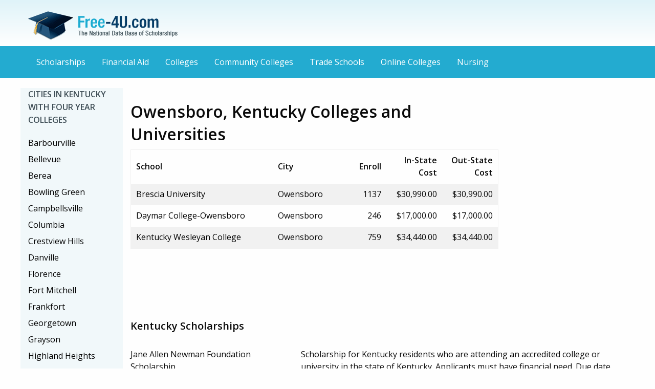

--- FILE ---
content_type: text/html
request_url: http://www.free-4u.com/Colleges/Owensboro-KY-Colleges.html
body_size: 5350
content:










































<!doctype html>
<html class="no-js" lang="en">
  <head>
    <meta charset="utf-8" />
    <meta http-equiv="x-ua-compatible" content="ie=edge">
    <meta name="viewport" content="width=device-width, initial-scale=1.0" />
    <title>Owensboro, Kentucky Colleges and Universities - Scholarships, Costs, and Information</title>
	<link rel="stylesheet" href="new-css/foundation.css" />
    <link rel="stylesheet" href="new-css/custom.css" />
    <link rel="stylesheet" href="new-css/app.css" />
	<link rel='stylesheet' type='text/css' href='https://fonts.googleapis.com/css?family=Open+Sans:400,600'>
	<script async id="ce-widget-js" src="https://widget.campusexplorer.com/js/widget.js"></script>
  </head>
  <body>
	<a name="top"></a><header role="banner">
	<div class="row">
      <div class="small-6 columns vspace">
		<a href="/"><img src="new-img/Free-4U-logo-update.png" alt="Free-4U.com - The National Data Base of Scholarships" /></a>
	  </div>

	</div>
	</header>
	<nav class="top-bar" role="navigation">
	<div class="title-bar" data-responsive-toggle="menu" data-hide-for="medium">
	  <button class="menu-icon" type="button" data-toggle></button>
	  <div class="title-bar-title">Menu</div>
	</div>
	<div class="row" id="menu">
		<div class="large-12 columns">
			<ul class="vertical medium-horizontal menu">
				<li><a href="http://www.free-4u.com/">Scholarships</a></li>
				<li><a href="http://www.free-4u.com/financial-aid.html">Financial Aid</a></li>
				<li><a href="http://www.free-4u.com/Colleges">Colleges</a></li>
				<li><a href="http://www.free-4u.com/Community-Colleges">Community Colleges</a></li>
				<li><a href="http://www.free-4u.com/Trade-Schools">Trade Schools</a></li>
				<li><a href="http://www.free-4u.com/Online-Colleges">Online Colleges</a></li>
				<li><a href="http://www.free-4u.com/Nursing">Nursing</a></li>
			</ul>
		  </div>
    </div>
	</nav>
	<main role="main">
	<div class="row">
	<div class="large-push-2 large-10 columns">
	<section>
			
			<div class="row">
			  <div class="medium-12 columns">
				<div class="row" > 
					<div class="medium-9 columns">
<div class="schoolTable">  
  <div class="schoolBlock">
  <br />
  
  <h1>Owensboro, Kentucky Colleges and Universities</h1>
  
<table width="100%" border="0" cellspacing="0">
	
  <tr>
    <th align="left" scope="col" width="350px">School</th>
    <th align="left" scope="col" width="180px">City</th>
    <th align="left" scope="col" style=";text-align:right;">Enroll</th>
    <th align="left" scope="col" style=";text-align:right;">In-State Cost</th>
    <th align="left" scope="col" style=";text-align:right;">Out-State Cost</th>
    </tr>




  <tr class="oddRow" height="30px">	 

    <td><a href="http://www.free-4u.com/Colleges/Brescia-University.html">Brescia University</a></td>
    <td>Owensboro</td>
    <td style="padding-left:5px;text-align:right;"> 1137 </td>
    <td style="padding-left:20px;text-align:right;">$30,990.00</td>
    <td style="padding-left:20px;text-align:right;">$30,990.00</td>
    </tr>
    


  <tr class="" height="30px">

    <td><a href="http://www.free-4u.com/Colleges/Daymar-College-Owensboro.html">Daymar College-Owensboro</a></td>
    <td>Owensboro</td>
    <td style="padding-left:5px;text-align:right;"> 246 </td>
    <td style="padding-left:20px;text-align:right;">$17,000.00</td>
    <td style="padding-left:20px;text-align:right;">$17,000.00</td>
    </tr>
    


  <tr class="oddRow" height="30px">	 

    <td><a href="http://www.free-4u.com/Colleges/Kentucky-Wesleyan-College.html">Kentucky Wesleyan College</a></td>
    <td>Owensboro</td>
    <td style="padding-left:5px;text-align:right;"> 759 </td>
    <td style="padding-left:20px;text-align:right;">$34,440.00</td>
    <td style="padding-left:20px;text-align:right;">$34,440.00</td>
    </tr>
    

</table>
</div> 
<!-- close SchoolTable -->

</div>
<!-- close SchoolBlock -->		


					<div align="left">
						<script async src="//pagead2.googlesyndication.com/pagead/js/adsbygoogle.js"></script>
						<!-- Free-4U context LB -->
						<ins class="adsbygoogle"
						     style="display:inline-block;width:728px;height:90px"
						     data-ad-client="ca-pub-3766134139832312"
						     data-ad-slot="6578174821"></ins>
						<script>
						(adsbygoogle = window.adsbygoogle || []).push({});
						</script>
					</div>


					
					</div>
					


					
					<div class="medium-3 columns" style="margin-bottom: -10px;">
				
						<div class="campusexplorer-widget" data-ce-source="sa-E7EA662D"  data-ce-ipeds_id=""></div>
					
						
										
						</div>	
						
						
					</div>
					
	</section>







<h3 class="vspace">Kentucky Scholarships</h3>


			
			
			<div class="row odd">
					<div class="small-4 large-4 columns">
						Jane Allen Newman Foundation Scholarship
					</div>
					<div class="small-8 large-8 columns">
						  Scholarship for Kentucky residents who are attending an accredited college or university in the state of Kentucky.  Applicants must have financial need.  Due date, number of awards, and award amount varies. <a href="http://www.free-4u.com/Jane-Allen-Newman-Foundation-Scholarship.html" style="color:blue;"> more...</a>
					</div>
			</div>
			
			
			<div class="row odd">
					<div class="small-4 large-4 columns">
						Rufus B. Atwood Scholarship
					</div>
					<div class="small-8 large-8 columns">
						  Scholarship for full-time seniors attending Kentucky State University.  Applicants must have a minimum 3.5 CGPA and participated in KSU extracurricular activities.  Due date and number of awards may vary.  Nonrenewable. <a href="http://www.free-4u.com/Rufus-B-Atwood-Scholarship.html" style="color:blue;"> more...</a>
					</div>
			</div>
			
			
			<div class="row odd">
					<div class="small-4 large-4 columns">
						Buford Hurt Memorial Scholarship
					</div>
					<div class="small-8 large-8 columns">
						  Scholarship for Kentucky residents who are undergraduate or graduate students attending Murray State University and are dependents of a member of the Woodmen of the World.  Applicants must have a minimum 2.75 GPA.  Preference given to Sales or Management majors.  Number of awards and award amount may vary.  Nonrenewable. <a href="http://www.free-4u.com/Buford-Hurt-Memorial-Scholarship.html" style="color:blue;"> more...</a>
					</div>
			</div>
			
			
			<div class="row odd">
					<div class="small-4 large-4 columns">
						Agee Memorial Dyslexia Scholarship Fund
					</div>
					<div class="small-8 large-8 columns">
						  Scholarship for undergraduate students attending Eastern Kentucky University who have documented specific learning disablities in reading and/or dyslexia.  Due date and number of awards may vary.  Nonrenewable. <a href="http://www.free-4u.com/Agee-Memorial-Dyslexia-Scholarship-Fund.html" style="color:blue;"> more...</a>
					</div>
			</div>
			
			
			<div class="row odd">
					<div class="small-4 large-4 columns">
						Frank R. Buhler & Gladys Edwards Buhler Agriculture Scholarship
					</div>
					<div class="small-8 large-8 columns">
						  Scholarship for juniors attending Murray State University who are majoring in Agriculture.  Applicants must have a minimum 2.75 GPA.  Number of awards and award amount may vary.  Nonrenewable. <a href="http://www.free-4u.com/Frank-R-Buhler-Gladys-Edwards-Buhler-Agriculture-Scholarship.html" style="color:blue;"> more...</a>
					</div>
			</div>
			
			
			<div class="row odd">
					<div class="small-4 large-4 columns">
						Mitrione Scholarship
					</div>
					<div class="small-8 large-8 columns">
						  Scholarship for undergraduate students attending Northern Kentucky University who are majoring in Radio/Television.  Selection based on performance in RTV 280.  Number of awards and award amount varies.  Nonrenewable. <a href="http://www.free-4u.com/Mitrione-Scholarship.html" style="color:blue;"> more...</a>
					</div>
			</div>
			
			
			<div class="row odd">
					<div class="small-4 large-4 columns">
						Clarence D. Walker Memorial Scholarship
					</div>
					<div class="small-8 large-8 columns">
						  Scholarship for undergraduate students attending Murray State University who are majoring in Music with an emphasis on Bass Singer.  Applicants must have a minimum 2.75 GPA.  Number of awards and award amount may vary.  Nonrenewable. <a href="http://www.free-4u.com/Clarence-D-Walker-Memorial-Scholarship.html" style="color:blue;"> more...</a>
					</div>
			</div>
			
			
			<div class="row odd">
					<div class="small-4 large-4 columns">
						Gilliman Family Scholarship
					</div>
					<div class="small-8 large-8 columns">
						  Scholarship for full-time undergraduate students attending Morehead State University who are members of the Eagle Football team.  Applicants must have a minimum 2.0 GPA and financial need.  Deadlines and award amounts may vary.  Nonrenewable.  Contact the Office of Athletics for more information. <a href="http://www.free-4u.com/Gilliman-Family-Scholarship.html" style="color:blue;"> more...</a>
					</div>
			</div>
			
			
			<div class="row odd">
					<div class="small-4 large-4 columns">
						Thomas W. Allen Scholarship
					</div>
					<div class="small-8 large-8 columns">
						  Scholarship for incoming freshmen enrolled full-time at Western Kentucky University.  Students must have financial need.  Number of awards and award amount may vary. <a href="http://www.free-4u.com/Thomas-W-Allen-Scholarship.html" style="color:blue;"> more...</a>
					</div>
			</div>
			
			
			<div class="row odd">
					<div class="small-4 large-4 columns">
						Athletic Performance Grants
					</div>
					<div class="small-8 large-8 columns">
						  Scholarship for undergraduate students admitted to Campbellsville University who are involved in the school's intercollegiate sports program.  Selection is based on ability, financial need, leadership, and potential.  Men's sports include: basketball, tennis, golf, cross country, football, soccer, baseball, cheerleading, track, and wrestling.  Women's sports include: basketball, tennis, golf, cross country, volleyball, softball, and track.  Deadlines and award amounts may vary. <a href="http://www.free-4u.com/Athletic-Performance-Grants.html" style="color:blue;"> more...</a>
					</div>
			</div>
			
			
			<div class="row odd">
					<div class="small-4 large-4 columns">
						Brashear Scholarship
					</div>
					<div class="small-8 large-8 columns">
						  Scholarship for residents of southeastern Kentucky who are graduate students attending Northern Kentucky University and are enrolled in the Chase College of Law.  Number of awards and award amount varies.  Nonrenewable. <a href="http://www.free-4u.com/Brashear-Scholarship.html" style="color:blue;"> more...</a>
					</div>
			</div>
			
			
			<div class="row odd">
					<div class="small-4 large-4 columns">
						Nance Family Scholarship
					</div>
					<div class="small-8 large-8 columns">
						  Scholarship for residents of Jackson Purchase, Kentucky who are sophomores, juniors or seniors attending Murray State University.  Applicants must have a minimum 3.0 GPA.  Preference given to residents of Calloway County.  Number of awards and award amount may vary.  Nonrenewable. <a href="http://www.free-4u.com/Nance-Family-Scholarship.html" style="color:blue;"> more...</a>
					</div>
			</div>
			
			
			<div class="row odd">
					<div class="small-4 large-4 columns">
						Bill Soslowitz Scholarship
					</div>
					<div class="small-8 large-8 columns">
						  Scholarship for full-time juniors or seniors at Morehead State University who will be majoring in Child Development.  Selection is based on academic achievement and potential.  Applicants must live in on-campus housing.  Financial need may be considered.  Deadlines and award amounts may vary.  Nonrenewable.  Contact the Department of Agricultural & Human Sciences for more information. <a href="http://www.free-4u.com/Bill-Soslowitz-Scholarship.html" style="color:blue;"> more...</a>
					</div>
			</div>
			
			
			<div class="row odd">
					<div class="small-4 large-4 columns">
						Frank & Virginia R. Stallings English Scholarship
					</div>
					<div class="small-8 large-8 columns">
						  Scholarship for Kentucky residents who are undergraduate students attending Northern Kentucky University and are majoring in English.  Applicants must have a minimum 2.85 GPA.  Nonrenewable. <a href="http://www.free-4u.com/Frank-Virginia-R-Stallings-English-Scholarship.html" style="color:blue;"> more...</a>
					</div>
			</div>
			
			
			<div class="row odd">
					<div class="small-4 large-4 columns">
						Hattie & Harry 'Pap' Glenn Endowed Scholarship
					</div>
					<div class="small-8 large-8 columns">
						  Scholarship for undergraduate students attending Murray State University who are majoring in Elementary or Secondary Education.  Applicants must have a minimum 2.5 GPA.  Number of awards and award amount may vary.  Nonrenewable; but recipients may reapply and compete annually. <a href="http://www.free-4u.com/" style="color:blue;"> more...</a>
					</div>
			</div>
			
			
			<div class="row odd">
					<div class="small-4 large-4 columns">
						Morris Coffman Alumnae Association Scholarship
					</div>
					<div class="small-8 large-8 columns">
						  Scholarship for residents of Webster County, Kentucky who are undergraduate students attending Murray State University and are majoring in Agriculture, or Pre-Veterinary Medicine.  Preference given to non-traditional students.  Number of awards and award amount may vary.  Nonrenewable. <a href="http://www.free-4u.com/Morris-Coffman-Alumnae-Association-Scholarship.html" style="color:blue;"> more...</a>
					</div>
			</div>
			
			
			<div class="row odd">
					<div class="small-4 large-4 columns">
						Bertrand Ball Memorial Scholarships
					</div>
					<div class="small-8 large-8 columns">
						  Scholarship for undergraduate students attending Murray State University who are majoring in Modern Languages.  Freshmen must be in top 25% of class, completed two years of a foreign language with a minimum 3.0 GPA, and be enrolled in at least one language class.  Number of awards and award amount may vary.  Nonrenewable. <a href="http://www.free-4u.com/Bertrand-Ball-Memorial-Scholarships.html" style="color:blue;"> more...</a>
					</div>
			</div>
			
			
			<div class="row odd">
					<div class="small-4 large-4 columns">
						Anthropology Scholarship
					</div>
					<div class="small-8 large-8 columns">
						  Scholarship for undergraduate students attending Murray State University and are minoring in Anthropology.  Applicants must completed at least 9 credit hours in Anthropology and have a minimum 3.0 GPA.  Number of awards and award amount may vary.  Nonrenewable. <a href="http://www.free-4u.com/Anthropology-Scholarship.html" style="color:blue;"> more...</a>
					</div>
			</div>
			
			
			<div class="row odd">
					<div class="small-4 large-4 columns">
						Salmon P. Chase College of Law Dean's Scholarship
					</div>
					<div class="small-8 large-8 columns">
						  Scholarship for graduate students attending Northern Kentucky University who are enrolled in the Chase College of Law.  Applicants must have a minimum LSAT score of 160.  Number of awards and award amount varies.  Renewable. <a href="http://www.free-4u.com/" style="color:blue;"> more...</a>
					</div>
			</div>
			
			
			<div class="row odd">
					<div class="small-4 large-4 columns">
						Theta Chi Academic Achievement Scholarship
					</div>
					<div class="small-8 large-8 columns">
						  Scholarship for full-time undergraduate students attending Morehead State University.  Selection based on academic achievements and campus activities.  Preference given to MSU Chapter members of the Theta Chi Fraternity.  Due date, award amount and number of awards may vary.  Nonrenewable.  Contact the Student Activities/Greek Life director for more information. <a href="http://www.free-4u.com/Theta-Chi-Academic-Achievement-Scholarship.html" style="color:blue;"> more...</a>
					</div>
			</div>
			
			
			<p><a href="scholarships.html" style="color:blue;">Click here for complete scholarship searching.</a></p>
		</section>


					<div align="center">
						<script async src="//pagead2.googlesyndication.com/pagead/js/adsbygoogle.js"></script>
						<!-- Free-4U context LB -->
						<ins class="adsbygoogle"
						     style="display:inline-block;width:728px;height:90px"
						     data-ad-client="ca-pub-3766134139832312"
						     data-ad-slot="6578174821"></ins>
						<script>
						(adsbygoogle = window.adsbygoogle || []).push({});
						</script>
					</div>




		</div>
		<aside>
		<div class="large-pull-10 large-2 columns role="navigation" aria-label="state navigation" style="background-color:#f1f8fa;">
				<ul class="vertical menu vertical-menu" role="navigation">
				<li class="menu-title">Cities in Kentucky with Four Year Colleges</li>
				<li><a href="http://www.free-4u.com/Colleges/--KY-Colleges.html"> </a></li>
				<li><a href="http://www.free-4u.com/Colleges/Barbourville-KY-Colleges.html">Barbourville</a></li>
				<li><a href="http://www.free-4u.com/Colleges/Bellevue-KY-Colleges.html">Bellevue</a></li>
				<li><a href="http://www.free-4u.com/Colleges/Berea-KY-Colleges.html">Berea</a></li>
				<li><a href="http://www.free-4u.com/Colleges/Bowling-Green-KY-Colleges.html">Bowling Green</a></li>
				<li><a href="http://www.free-4u.com/Colleges/Campbellsville-KY-Colleges.html">Campbellsville</a></li>
				<li><a href="http://www.free-4u.com/Colleges/Columbia-KY-Colleges.html">Columbia</a></li>
				<li><a href="http://www.free-4u.com/Colleges/Crestview-Hills-KY-Colleges.html">Crestview Hills</a></li>
				<li><a href="http://www.free-4u.com/Colleges/Danville-KY-Colleges.html">Danville</a></li>
				<li><a href="http://www.free-4u.com/Colleges/Florence-KY-Colleges.html">Florence</a></li>
				<li><a href="http://www.free-4u.com/Colleges/Fort-Mitchell-KY-Colleges.html">Fort Mitchell</a></li>
				<li><a href="http://www.free-4u.com/Colleges/Frankfort-KY-Colleges.html">Frankfort</a></li>
				<li><a href="http://www.free-4u.com/Colleges/Georgetown-KY-Colleges.html">Georgetown</a></li>
				<li><a href="http://www.free-4u.com/Colleges/Grayson-KY-Colleges.html">Grayson</a></li>
				<li><a href="http://www.free-4u.com/Colleges/Highland-Heights-KY-Colleges.html">Highland Heights</a></li>
				<li><a href="http://www.free-4u.com/Colleges/Hyden-KY-Colleges.html">Hyden</a></li>
				<li><a href="http://www.free-4u.com/Colleges/Lexington-KY-Colleges.html">Lexington</a></li>
				<li><a href="http://www.free-4u.com/Colleges/Louisville-KY-Colleges.html">Louisville</a></li>
				<li><a href="http://www.free-4u.com/Colleges/Midway-KY-Colleges.html">Midway</a></li>
				<li><a href="http://www.free-4u.com/Colleges/Morehead-KY-Colleges.html">Morehead</a></li>
				<li><a href="http://www.free-4u.com/Colleges/Murray-KY-Colleges.html">Murray</a></li>
				<li><a href="http://www.free-4u.com/Colleges/Owensboro-KY-Colleges.html">Owensboro</a></li>
				<li><a href="http://www.free-4u.com/Colleges/Paducah-KY-Colleges.html">Paducah</a></li>
				<li><a href="http://www.free-4u.com/Colleges/Pikeville-KY-Colleges.html">Pikeville</a></li>
				<li><a href="http://www.free-4u.com/Colleges/Pineville-KY-Colleges.html">Pineville</a></li>
				<li><a href="http://www.free-4u.com/Colleges/Pippa-Passes-KY-Colleges.html">Pippa Passes</a></li>
				<li><a href="http://www.free-4u.com/Colleges/Richmond-KY-Colleges.html">Richmond</a></li>
				<li><a href="http://www.free-4u.com/Colleges/Saint-Catharine-KY-Colleges.html">Saint Catharine</a></li>
				<li><a href="http://www.free-4u.com/Colleges/Vancleve-KY-Colleges.html">Vancleve</a></li>
				<li><a href="http://www.free-4u.com/Colleges/Williamsburg-KY-Colleges.html">Williamsburg</a></li>
				<li><a href="http://www.free-4u.com/Colleges/Wilmore-KY-Colleges.html">Wilmore</a></li>

			</ul>
			<hr>
			<ul class="vertical menu vertical-menu" role="navigation">
<li class="menu-title">Colleges by State</li>
<li><a href="http://www.free-4u.com/Colleges/Alaska-Colleges.html">Alaska</a></li>
<li><a href="http://www.free-4u.com/Colleges/Alabama-Colleges.html">Alabama</a></li>
<li><a href="http://www.free-4u.com/Colleges/Arkansas-Colleges.html">Arkansas</a></li>
<li><a href="http://www.free-4u.com/Colleges/Arizona-Colleges.html">Arizona</a></li>
<li><a href="http://www.free-4u.com/Colleges/California-Colleges.html">California</a></li>
<li><a href="http://www.free-4u.com/Colleges/Colorado-Colleges.html">Colorado</a></li>
<li><a href="http://www.free-4u.com/Colleges/Connecticut-Colleges.html">Connecticut</a></li>
<li><a href="http://www.free-4u.com/Colleges/District-of-Columbia-Colleges.html">District of Columbia</a></li>
<li><a href="http://www.free-4u.com/Colleges/Delaware-Colleges.html">Delaware</a></li>
<li><a href="http://www.free-4u.com/Colleges/Florida-Colleges.html">Florida</a></li>
<li><a href="http://www.free-4u.com/Colleges/Georgia-Colleges.html">Georgia</a></li>
<li><a href="http://www.free-4u.com/Colleges/Hawaii-Colleges.html">Hawaii</a></li>
<li><a href="http://www.free-4u.com/Colleges/Iowa-Colleges.html">Iowa</a></li>
<li><a href="http://www.free-4u.com/Colleges/Idaho-Colleges.html">Idaho</a></li>
<li><a href="http://www.free-4u.com/Colleges/Illinois-Colleges.html">Illinois</a></li>
<li><a href="http://www.free-4u.com/Colleges/Indiana-Colleges.html">Indiana</a></li>
<li><a href="http://www.free-4u.com/Colleges/Kansas-Colleges.html">Kansas</a></li>
<li><a href="http://www.free-4u.com/Colleges/Kentucky-Colleges.html">Kentucky</a></li>
<li><a href="http://www.free-4u.com/Colleges/Louisiana-Colleges.html">Louisiana</a></li>
<li><a href="http://www.free-4u.com/Colleges/Massachusetts-Colleges.html">Massachusetts</a></li>
<li><a href="http://www.free-4u.com/Colleges/Maryland-Colleges.html">Maryland</a></li>
<li><a href="http://www.free-4u.com/Colleges/Maine-Colleges.html">Maine</a></li>
<li><a href="http://www.free-4u.com/Colleges/Michigan-Colleges.html">Michigan</a></li>
<li><a href="http://www.free-4u.com/Colleges/Minnesota-Colleges.html">Minnesota</a></li>
<li><a href="http://www.free-4u.com/Colleges/Missouri-Colleges.html">Missouri</a></li>
<li><a href="http://www.free-4u.com/Colleges/Mississippi-Colleges.html">Mississippi</a></li>
<li><a href="http://www.free-4u.com/Colleges/Montana-Colleges.html">Montana</a></li>
<li><a href="http://www.free-4u.com/Colleges/North-Carolina-Colleges.html">North Carolina</a></li>
<li><a href="http://www.free-4u.com/Colleges/North-Dakota-Colleges.html">North Dakota</a></li>
<li><a href="http://www.free-4u.com/Colleges/Nebraska-Colleges.html">Nebraska</a></li>
<li><a href="http://www.free-4u.com/Colleges/New-Hampshire-Colleges.html">New Hampshire</a></li>
<li><a href="http://www.free-4u.com/Colleges/New-Jersey-Colleges.html">New Jersey</a></li>
<li><a href="http://www.free-4u.com/Colleges/New-Mexico-Colleges.html">New Mexico</a></li>
<li><a href="http://www.free-4u.com/Colleges/Nevada-Colleges.html">Nevada</a></li>
<li><a href="http://www.free-4u.com/Colleges/New-York-Colleges.html">New York</a></li>
<li><a href="http://www.free-4u.com/Colleges/Ohio-Colleges.html">Ohio</a></li>
<li><a href="http://www.free-4u.com/Colleges/Oklahoma-Colleges.html">Oklahoma</a></li>
<li><a href="http://www.free-4u.com/Colleges/Oregon-Colleges.html">Oregon</a></li>
<li><a href="http://www.free-4u.com/Colleges/Pennsylvania-Colleges.html">Pennsylvania</a></li>
<li><a href="http://www.free-4u.com/Colleges/Puerto-Rico-Colleges.html">Puerto Rico</a></li>
<li><a href="http://www.free-4u.com/Colleges/Rhode-Island-Colleges.html">Rhode Island</a></li>
<li><a href="http://www.free-4u.com/Colleges/South-Carolina-Colleges.html">South Carolina</a></li>
<li><a href="http://www.free-4u.com/Colleges/South-Dakota-Colleges.html">South Dakota</a></li>
<li><a href="http://www.free-4u.com/Colleges/Tennessee-Colleges.html">Tennessee</a></li>
<li><a href="http://www.free-4u.com/Colleges/Texas-Colleges.html">Texas</a></li>
<li><a href="http://www.free-4u.com/Colleges/Utah-Colleges.html">Utah</a></li>
<li><a href="http://www.free-4u.com/Colleges/Virginia-Colleges.html">Virginia</a></li>
<li><a href="http://www.free-4u.com/Colleges/Virgin-Islands-Colleges.html">Virgin Islands</a></li>
<li><a href="http://www.free-4u.com/Colleges/Vermont-Colleges.html">Vermont</a></li>
<li><a href="http://www.free-4u.com/Colleges/Washington-Colleges.html">Washington</a></li>
<li><a href="http://www.free-4u.com/Colleges/Wisconsin-Colleges.html">Wisconsin</a></li>
<li><a href="http://www.free-4u.com/Colleges/West-Virginia-Colleges.html">West Virginia</a></li>
<li><a href="http://www.free-4u.com/Colleges/Wyoming-Colleges.html">Wyoming</a></li>
</ul>
		</div>
		</aside>
	</div>
	</main>
	<footer role="contentinfo">
		<div class="row">
			<div class="large-12 columns text-center">
				<p class="vspace2">Copyright © <script type="text/javascript">document.write(new Date().getFullYear());</script> Free-4u.com, All Rights Reserved | <a href="#top">Back to Top</a></p>
			</div>
		</div>
	</footer>
    <script src="new-js/vendor/jquery.min.js"></script>
    <script src="new-js/vendor/what-input.min.js"></script>
    <script src="new-js/foundation.min.js"></script>
    <script src="new-js/app.js"></script>
    <script>
  (function(i,s,o,g,r,a,m){i['GoogleAnalyticsObject']=r;i[r]=i[r]||function(){
  (i[r].q=i[r].q||[]).push(arguments)},i[r].l=1*new Date();a=s.createElement(o),
  m=s.getElementsByTagName(o)[0];a.async=1;a.src=g;m.parentNode.insertBefore(a,m)
  })(window,document,'script','//www.google-analytics.com/analytics.js','ga');

  ga('create', 'UA-26451889-2', 'auto');
  ga('send', 'pageview');

</script>
	<script>
	$('a[href*=#]:not([href=#])').click(function() {
		if (location.pathname.replace(/^\//,'') == this.pathname.replace(/^\//,'') 
			|| location.hostname == this.hostname) {

			var target = $(this.hash);
			target = target.length ? target : $('[name=' + this.hash.slice(1) +']');
			   if (target.length) {
				 $('html,body').animate({
					 scrollTop: target.offset().top
				}, 1000);
				return false;
			}
		}
	});
	</script>
  </body>
</html>

--- FILE ---
content_type: text/html; charset=utf-8
request_url: https://www.google.com/recaptcha/api2/aframe
body_size: 266
content:
<!DOCTYPE HTML><html><head><meta http-equiv="content-type" content="text/html; charset=UTF-8"></head><body><script nonce="n3lb__GAGhYFz4U-st97cA">/** Anti-fraud and anti-abuse applications only. See google.com/recaptcha */ try{var clients={'sodar':'https://pagead2.googlesyndication.com/pagead/sodar?'};window.addEventListener("message",function(a){try{if(a.source===window.parent){var b=JSON.parse(a.data);var c=clients[b['id']];if(c){var d=document.createElement('img');d.src=c+b['params']+'&rc='+(localStorage.getItem("rc::a")?sessionStorage.getItem("rc::b"):"");window.document.body.appendChild(d);sessionStorage.setItem("rc::e",parseInt(sessionStorage.getItem("rc::e")||0)+1);localStorage.setItem("rc::h",'1769431091510');}}}catch(b){}});window.parent.postMessage("_grecaptcha_ready", "*");}catch(b){}</script></body></html>